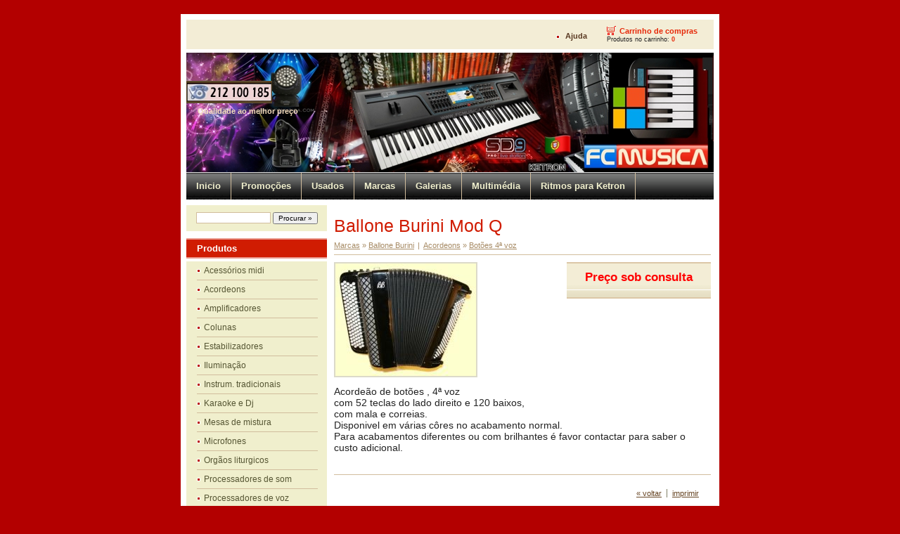

--- FILE ---
content_type: text/html; charset=utf-8
request_url: http://www.fcmusica.com/shop/?135,en_ballone-burini-mod-q
body_size: 6979
content:
<?xml version="1.0" encoding="utf-8"?>
<!DOCTYPE html PUBLIC "-//W3C//DTD XHTML 1.1//EN" "http://www.w3.org/TR/xhtml11/DTD/xhtml11.dtd">
<html xmlns="http://www.w3.org/1999/xhtml" xml:lang="en">

<head>
  <title>Ballone Burini Q - FCMUSICA</title>
  <meta http-equiv="Content-Type" content="text/html; charset=utf-8" />
  <meta name="Description" content="Acordeon de botões 4ª voz" />
  <meta name="Keywords" content="ballone,burini,modelo,tecla,teclado,escala,sistema,botão,botões,cromatico,escola,fcmusica,conservatorio,aulas,baile,acordeonista,instrumento,tradicional,rancho" />
  <meta name="Author" content="OpenSolution.org" />
  <meta http-equiv="Content-Style-Type" content="text/css" />

  <script type="text/javascript" src="core/common.js"></script>
  <script type="text/javascript" src="core/plugins.js"></script>
  <script type="text/javascript" src="core/prototype.lite.js"></script>
  <script type="text/javascript" src="core/moo.fx.js"></script>
  <script type="text/javascript" src="core/litebox-1.0.js"></script>
  <script type="text/javascript">
    <!--
    var cfBorderColor     = "#d1bd9d";
    var cfLangNoWord      = "Por favor preencha todos os campos requeridos";
    var cfLangMail        = "Coloque o endereço de email";
    var cfWrongValue      = "Digite um valor Válido";
    var cfToSmallValue    = "Valor muito pequeno";
    var cfTxtToShort      = "Texto muito pequeno";
    AddOnload( initLightbox );
    AddOnload( targetBlank );
    //-->
  </script>

  <style type="text/css">@import "templates/default.css";</style></head>
<body>
<div class="skiplink"><a href="#content" accesskey="2">Saltar navegação</a></div>
<div id="container">
  <div id="main">
    <div id="head1">
      <ul id="menu1"><li class="l1"><a href="?en_ajuda,5" >Ajuda</a></li><li class="lL" id="basketMenu"><a href="?en_carrinho-de-compras,18" >Carrinho de compras</a><span>Produtos no carrinho:&nbsp;<strong>0</strong></span></li></ul>
    </div>
    <div id="head2">
      <div id="logo">
        <h1><a href="?" tabindex="1"><img src="templates/img/logo.jpg" alt="FCMUSICA" /></a></h1>
        <h2>Qualidade ao melhor preço</h2>
      </div>
      <div id="navipath"></div>
    </div>
    <div id="head3">
      <ul id="menu2"><li class="l1"><a href="?en_inicio,140" >Inicio</a></li><li class="l2"><a href="?en_promoções,217" >Promoções</a></li><li class="l3"><a href="?en_usados,201" >Usados</a></li><li class="l4"><a href="?en_marcas,158" >Marcas</a></li><li class="l5"><a href="?en_galerias,22" >Galerias</a></li><li class="l6"><a href="?en_multimedia,50" >Multimédia</a></li><li class="lL"><a href="?en_ritmos-para-ketron,49" >Ritmos para Ketron</a></li></ul>
    </div>
    <div id="body">
      <div id="column2">
        <!-- additional column, hidden in styles -->
      </div>
      
      <div id="column">
        <form method="post" action="?en_resultados-da-pesquisa,19" id="searchForm">
  <fieldset>
    <span><label for="Procurar">Procurar</label><input type="text" size="20" name="sPhrase" id="Procurar" value="" class="input" maxlength="100" /></span>
    <em><input type="submit" value="Procurar &raquo;" class="submit" /></em>
  </fieldset>
</form>
        <div id="menu3"><div class="type">Produtos</div><ul><li class="l1"><a href="?en_acessorios-midi,47" >Acessórios midi</a></li><li class="l2"><a href="?en_acordeons,48" >Acordeons</a></li><li class="l3"><a href="?en_amplificadores,8" >Amplificadores</a></li><li class="l4"><a href="?en_colunas,7" >Colunas</a></li><li class="l5"><a href="?en_estabilizadores,30" >Estabilizadores</a></li><li class="l6"><a href="?en_iluminação,33" >Iluminação</a></li><li class="l7"><a href="?en_instrum.-tradicionais,32" >Instrum. tradicionais</a></li><li class="l8"><a href="?en_karaoke-e-dj,52" >Karaoke e Dj</a></li><li class="l9"><a href="?en_mesas-de-mistura,36" >Mesas de mistura</a></li><li class="l10"><a href="?en_microfones,34" >Microfones</a></li><li class="l11"><a href="?en_orgãos-liturgicos,51" >Orgãos liturgicos</a></li><li class="l12"><a href="?en_processadores-de-som,29" >Processadores de som</a></li><li class="l13"><a href="?en_processadores-de-voz,31" >Processadores de voz</a></li><li class="l14"><a href="?en_racks,35" >Racks </a></li><li class="l15"><a href="?en_sonorização,72" >Sonorização</a></li><li class="l16"><a href="?en_teclados-e-modulos,6" >Teclados e módulos</a></li><li class="lL"><a href="?en_tripes-e-estruturas,37" >Tripés e estruturas</a></li></ul></div>
        <div id="menu4"><div class="type">Nossos serviços</div><ul><li class="l1"><a href="?en_sobre-nos,23" >Sobre nós</a></li><li class="l2"><a href="?en_pôs-venda,42" >Pôs-Venda</a></li><li class="l3"><a href="?en_suporte-tecnico,43" >Suporte Técnico</a></li><li class="l4"><a href="?en_garantias,46" >Garantias</a></li><li class="l5"><a href="?en_orçamentos,45" >Orçamentos</a></li><li class="l6"><a href="?en_instalações,44" >Instalações</a></li><li class="l7"><a href="?en_condições-gerais,4" >Condições gerais</a></li><li class="lL"><a href="?en_contactos,2" >Contactos</a></li></ul></div>
      </div>
      <div id="content"><script type="text/javascript">
<!--
  var sTitle = "Ballone Burini Mod Q";
  var fPrice = Math.abs( "Preço sob consulta" );
//-->
</script>
<div id="product">
  
  <h3>Ballone Burini Mod Q</h3>
  <h4><a href="?en_marcas,158">Marcas</a>&nbsp;&raquo;&nbsp;<a href="?en_ballone-burini,137">Ballone Burini</a><em>|</em><a href="?en_acordeons,48">Acordeons</a>&nbsp;&raquo;&nbsp;<a href="?en_botões-4ª-voz,60">Botões 4ª voz</a></h4>
  
  <ul class="imagesList" id="imagesList1"><li><a href="files/mod q.jpg" rel="lightbox-product" title=""><img src="files/200/mod q.jpg" alt="" /></a></li></ul>
  <div id="box">
    <div id="noPrice">Preço sob consulta</div>
    
    
  </div>
  
  <div class="content" id="productDescription"><div class="content">
<p>Acorde&atilde;o de bot&otilde;es , 4&ordf; voz</p>
<p>com&nbsp;52 teclas&nbsp;do lado direito&nbsp;e&nbsp;120 baixos,</p>
<p>com mala e correias.</p>
<p>Disponivel em v&aacute;rias c&ocirc;res no acabamento normal.</p>
<p>Para&nbsp;acabamentos diferentes ou com brilhantes &eacute; favor contactar para saber o custo adicional.</p>
</div></div>
  
  
</div><div id="options"><div class="print"><a href="javascript:window.print();">imprimir</a></div><div class="back"><a href="javascript:history.back();">&laquo; voltar</a></div></div>
      </div>
    </div>
    <div id="foot">
      <div id="copy">Copyright © 2023 FCMUSICA - Todos os direitos reservados</div>
      <!-- 
        LICENSE REQUIREMENTS - DONT DELETE/HIDE LINK "powered by Quick.Cart" TO www.OpenSolution.org
      -->
      <div class="foot" id="powered"><a href="http://opensolution.org/">      </a></div>
    </div>

    <div class="clear">&nbsp;</div>
  </div>
</div>

</body>
</html>